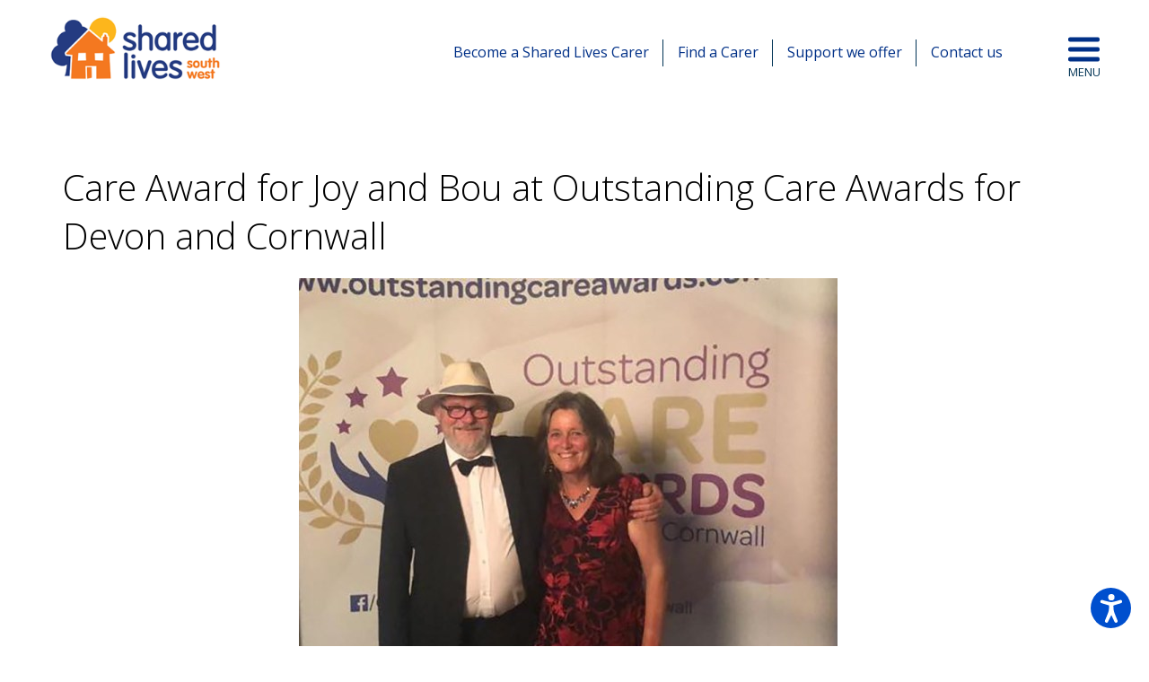

--- FILE ---
content_type: text/html; charset=UTF-8
request_url: https://www.sharedlivessw.org.uk/slsw-carers-struck-gold-at-outstanding-care-awards-for-devon-and-cornwall/
body_size: 15471
content:
<!DOCTYPE html>
<html lang="en-US">
<head>
	<meta http-equiv="Content-Type" content="text/html; charset=UTF-8" />
	<meta name="viewport" content="width=device-width, initial-scale=1.0, user-scalable=0">

	<link rel="profile" href="https://gmpg.org/xfn/11" />
	<link rel="pingback" href="" />

	<title>Care award win at Outstanding Care Award | Shared Lives South West | News</title>
<meta name='robots' content='max-image-preview:large' />

<!-- This site is optimized with the Yoast SEO Premium plugin v11.6 - https://yoast.com/wordpress/plugins/seo/ -->
<meta name="description" content="A top care award was won at the Outstanding Care Awards for Devon and Cornwall by Shared Lives South West carers Joy and Bou Roodenburg. They won the Supported Living Award. Shared Lives South West is an alternative to supported living as its carers open their own family home to support people with additional needs."/>
<link rel="canonical" href="https://www.sharedlivessw.org.uk/slsw-carers-struck-gold-at-outstanding-care-awards-for-devon-and-cornwall/" />
<meta property="og:locale" content="en_US" />
<meta property="og:type" content="article" />
<meta property="og:title" content="Care award win at Outstanding Care Award | Shared Lives South West | News" />
<meta property="og:description" content="A top care award was won at the Outstanding Care Awards for Devon and Cornwall by Shared Lives South West carers Joy and Bou Roodenburg. They won the Supported Living Award. Shared Lives South West is an alternative to supported living as its carers open their own family home to support people with additional needs." />
<meta property="og:url" content="https://www.sharedlivessw.org.uk/slsw-carers-struck-gold-at-outstanding-care-awards-for-devon-and-cornwall/" />
<meta property="og:site_name" content="Shared Lives | South West" />
<meta property="article:section" content="News" />
<meta property="article:published_time" content="2019-07-11T13:20:19+00:00" />
<meta property="article:modified_time" content="2019-07-31T16:09:01+00:00" />
<meta property="og:updated_time" content="2019-07-31T16:09:01+00:00" />
<meta property="og:image" content="https://www.sharedlivessw.org.uk/wp-content/uploads/2019/07/65049672_2262424483795503_4400612968811724800_n-web.jpg" />
<meta property="og:image:secure_url" content="https://www.sharedlivessw.org.uk/wp-content/uploads/2019/07/65049672_2262424483795503_4400612968811724800_n-web.jpg" />
<meta property="og:image:width" content="600" />
<meta property="og:image:height" content="600" />
<meta name="twitter:card" content="summary_large_image" />
<meta name="twitter:description" content="A top care award was won at the Outstanding Care Awards for Devon and Cornwall by Shared Lives South West carers Joy and Bou Roodenburg. They won the Supported Living Award. Shared Lives South West is an alternative to supported living as its carers open their own family home to support people with additional needs." />
<meta name="twitter:title" content="Care award win at Outstanding Care Award | Shared Lives South West | News" />
<meta name="twitter:image" content="https://www.sharedlivessw.org.uk/wp-content/uploads/2019/07/65049672_2262424483795503_4400612968811724800_n-web.jpg" />
<script type='application/ld+json' class='yoast-schema-graph yoast-schema-graph--main'>{"@context":"https://schema.org","@graph":[{"@type":"WebSite","@id":"https://www.sharedlivessw.org.uk/#website","url":"https://www.sharedlivessw.org.uk/","name":"Shared Lives | South West","potentialAction":{"@type":"SearchAction","target":"https://www.sharedlivessw.org.uk/?s={search_term_string}","query-input":"required name=search_term_string"}},{"@type":"ImageObject","@id":"https://www.sharedlivessw.org.uk/slsw-carers-struck-gold-at-outstanding-care-awards-for-devon-and-cornwall/#primaryimage","url":"https://www.sharedlivessw.org.uk/wp-content/uploads/2019/07/65049672_2262424483795503_4400612968811724800_n-web.jpg","width":600,"height":600,"caption":"Joy and Bou Roodenburg won the Supported Living care award at the Outstanding Care Awards for Devon and Cornwall"},{"@type":"WebPage","@id":"https://www.sharedlivessw.org.uk/slsw-carers-struck-gold-at-outstanding-care-awards-for-devon-and-cornwall/#webpage","url":"https://www.sharedlivessw.org.uk/slsw-carers-struck-gold-at-outstanding-care-awards-for-devon-and-cornwall/","inLanguage":"en-US","name":"Care award win at Outstanding Care Award | Shared Lives South West | News","isPartOf":{"@id":"https://www.sharedlivessw.org.uk/#website"},"primaryImageOfPage":{"@id":"https://www.sharedlivessw.org.uk/slsw-carers-struck-gold-at-outstanding-care-awards-for-devon-and-cornwall/#primaryimage"},"datePublished":"2019-07-11T13:20:19+00:00","dateModified":"2019-07-31T16:09:01+00:00","author":{"@id":"https://www.sharedlivessw.org.uk/#/schema/person/acd8e010e3ac591f7592e2d806d348cb"},"description":"A top care award was won at the Outstanding Care Awards for Devon and Cornwall by Shared Lives South West carers Joy and Bou Roodenburg. They won the Supported Living Award. Shared Lives South West is an alternative to supported living as its carers open their own family home to support people with additional needs."},{"@type":["Person"],"@id":"https://www.sharedlivessw.org.uk/#/schema/person/acd8e010e3ac591f7592e2d806d348cb","name":"Tom Wotton","image":{"@type":"ImageObject","@id":"https://www.sharedlivessw.org.uk/#authorlogo","url":"https://secure.gravatar.com/avatar/feb69e2a06a27aa43d9d2eeaffa3491e2ce347890e22d3acd959e363a35342cd?s=96&d=mm&r=g","caption":"Tom Wotton"},"sameAs":[]}]}</script>
<!-- / Yoast SEO Premium plugin. -->

<link rel='dns-prefetch' href='//maps.googleapis.com' />
<link rel="alternate" type="application/rss+xml" title="Shared Lives | South West &raquo; Feed" href="https://www.sharedlivessw.org.uk/feed/" />
<link rel="alternate" type="application/rss+xml" title="Shared Lives | South West &raquo; Comments Feed" href="https://www.sharedlivessw.org.uk/comments/feed/" />
<link rel="alternate" title="oEmbed (JSON)" type="application/json+oembed" href="https://www.sharedlivessw.org.uk/wp-json/oembed/1.0/embed?url=https%3A%2F%2Fwww.sharedlivessw.org.uk%2Fslsw-carers-struck-gold-at-outstanding-care-awards-for-devon-and-cornwall%2F" />
<link rel="alternate" title="oEmbed (XML)" type="text/xml+oembed" href="https://www.sharedlivessw.org.uk/wp-json/oembed/1.0/embed?url=https%3A%2F%2Fwww.sharedlivessw.org.uk%2Fslsw-carers-struck-gold-at-outstanding-care-awards-for-devon-and-cornwall%2F&#038;format=xml" />
<link rel="shortcut icon" href="https://www.sharedlivessw.org.uk/wp-content/themes/shared-live-sw/dist/images/favicon.ico?ver=1727429641" />
<style id='wp-img-auto-sizes-contain-inline-css' type='text/css'>
img:is([sizes=auto i],[sizes^="auto," i]){contain-intrinsic-size:3000px 1500px}
/*# sourceURL=wp-img-auto-sizes-contain-inline-css */
</style>
<style id='wp-emoji-styles-inline-css' type='text/css'>

	img.wp-smiley, img.emoji {
		display: inline !important;
		border: none !important;
		box-shadow: none !important;
		height: 1em !important;
		width: 1em !important;
		margin: 0 0.07em !important;
		vertical-align: -0.1em !important;
		background: none !important;
		padding: 0 !important;
	}
/*# sourceURL=wp-emoji-styles-inline-css */
</style>
<style id='wp-block-library-inline-css' type='text/css'>
:root{--wp-block-synced-color:#7a00df;--wp-block-synced-color--rgb:122,0,223;--wp-bound-block-color:var(--wp-block-synced-color);--wp-editor-canvas-background:#ddd;--wp-admin-theme-color:#007cba;--wp-admin-theme-color--rgb:0,124,186;--wp-admin-theme-color-darker-10:#006ba1;--wp-admin-theme-color-darker-10--rgb:0,107,160.5;--wp-admin-theme-color-darker-20:#005a87;--wp-admin-theme-color-darker-20--rgb:0,90,135;--wp-admin-border-width-focus:2px}@media (min-resolution:192dpi){:root{--wp-admin-border-width-focus:1.5px}}.wp-element-button{cursor:pointer}:root .has-very-light-gray-background-color{background-color:#eee}:root .has-very-dark-gray-background-color{background-color:#313131}:root .has-very-light-gray-color{color:#eee}:root .has-very-dark-gray-color{color:#313131}:root .has-vivid-green-cyan-to-vivid-cyan-blue-gradient-background{background:linear-gradient(135deg,#00d084,#0693e3)}:root .has-purple-crush-gradient-background{background:linear-gradient(135deg,#34e2e4,#4721fb 50%,#ab1dfe)}:root .has-hazy-dawn-gradient-background{background:linear-gradient(135deg,#faaca8,#dad0ec)}:root .has-subdued-olive-gradient-background{background:linear-gradient(135deg,#fafae1,#67a671)}:root .has-atomic-cream-gradient-background{background:linear-gradient(135deg,#fdd79a,#004a59)}:root .has-nightshade-gradient-background{background:linear-gradient(135deg,#330968,#31cdcf)}:root .has-midnight-gradient-background{background:linear-gradient(135deg,#020381,#2874fc)}:root{--wp--preset--font-size--normal:16px;--wp--preset--font-size--huge:42px}.has-regular-font-size{font-size:1em}.has-larger-font-size{font-size:2.625em}.has-normal-font-size{font-size:var(--wp--preset--font-size--normal)}.has-huge-font-size{font-size:var(--wp--preset--font-size--huge)}.has-text-align-center{text-align:center}.has-text-align-left{text-align:left}.has-text-align-right{text-align:right}.has-fit-text{white-space:nowrap!important}#end-resizable-editor-section{display:none}.aligncenter{clear:both}.items-justified-left{justify-content:flex-start}.items-justified-center{justify-content:center}.items-justified-right{justify-content:flex-end}.items-justified-space-between{justify-content:space-between}.screen-reader-text{border:0;clip-path:inset(50%);height:1px;margin:-1px;overflow:hidden;padding:0;position:absolute;width:1px;word-wrap:normal!important}.screen-reader-text:focus{background-color:#ddd;clip-path:none;color:#444;display:block;font-size:1em;height:auto;left:5px;line-height:normal;padding:15px 23px 14px;text-decoration:none;top:5px;width:auto;z-index:100000}html :where(.has-border-color){border-style:solid}html :where([style*=border-top-color]){border-top-style:solid}html :where([style*=border-right-color]){border-right-style:solid}html :where([style*=border-bottom-color]){border-bottom-style:solid}html :where([style*=border-left-color]){border-left-style:solid}html :where([style*=border-width]){border-style:solid}html :where([style*=border-top-width]){border-top-style:solid}html :where([style*=border-right-width]){border-right-style:solid}html :where([style*=border-bottom-width]){border-bottom-style:solid}html :where([style*=border-left-width]){border-left-style:solid}html :where(img[class*=wp-image-]){height:auto;max-width:100%}:where(figure){margin:0 0 1em}html :where(.is-position-sticky){--wp-admin--admin-bar--position-offset:var(--wp-admin--admin-bar--height,0px)}@media screen and (max-width:600px){html :where(.is-position-sticky){--wp-admin--admin-bar--position-offset:0px}}

/*# sourceURL=wp-block-library-inline-css */
</style><style id='global-styles-inline-css' type='text/css'>
:root{--wp--preset--aspect-ratio--square: 1;--wp--preset--aspect-ratio--4-3: 4/3;--wp--preset--aspect-ratio--3-4: 3/4;--wp--preset--aspect-ratio--3-2: 3/2;--wp--preset--aspect-ratio--2-3: 2/3;--wp--preset--aspect-ratio--16-9: 16/9;--wp--preset--aspect-ratio--9-16: 9/16;--wp--preset--color--black: #000000;--wp--preset--color--cyan-bluish-gray: #abb8c3;--wp--preset--color--white: #ffffff;--wp--preset--color--pale-pink: #f78da7;--wp--preset--color--vivid-red: #cf2e2e;--wp--preset--color--luminous-vivid-orange: #ff6900;--wp--preset--color--luminous-vivid-amber: #fcb900;--wp--preset--color--light-green-cyan: #7bdcb5;--wp--preset--color--vivid-green-cyan: #00d084;--wp--preset--color--pale-cyan-blue: #8ed1fc;--wp--preset--color--vivid-cyan-blue: #0693e3;--wp--preset--color--vivid-purple: #9b51e0;--wp--preset--gradient--vivid-cyan-blue-to-vivid-purple: linear-gradient(135deg,rgb(6,147,227) 0%,rgb(155,81,224) 100%);--wp--preset--gradient--light-green-cyan-to-vivid-green-cyan: linear-gradient(135deg,rgb(122,220,180) 0%,rgb(0,208,130) 100%);--wp--preset--gradient--luminous-vivid-amber-to-luminous-vivid-orange: linear-gradient(135deg,rgb(252,185,0) 0%,rgb(255,105,0) 100%);--wp--preset--gradient--luminous-vivid-orange-to-vivid-red: linear-gradient(135deg,rgb(255,105,0) 0%,rgb(207,46,46) 100%);--wp--preset--gradient--very-light-gray-to-cyan-bluish-gray: linear-gradient(135deg,rgb(238,238,238) 0%,rgb(169,184,195) 100%);--wp--preset--gradient--cool-to-warm-spectrum: linear-gradient(135deg,rgb(74,234,220) 0%,rgb(151,120,209) 20%,rgb(207,42,186) 40%,rgb(238,44,130) 60%,rgb(251,105,98) 80%,rgb(254,248,76) 100%);--wp--preset--gradient--blush-light-purple: linear-gradient(135deg,rgb(255,206,236) 0%,rgb(152,150,240) 100%);--wp--preset--gradient--blush-bordeaux: linear-gradient(135deg,rgb(254,205,165) 0%,rgb(254,45,45) 50%,rgb(107,0,62) 100%);--wp--preset--gradient--luminous-dusk: linear-gradient(135deg,rgb(255,203,112) 0%,rgb(199,81,192) 50%,rgb(65,88,208) 100%);--wp--preset--gradient--pale-ocean: linear-gradient(135deg,rgb(255,245,203) 0%,rgb(182,227,212) 50%,rgb(51,167,181) 100%);--wp--preset--gradient--electric-grass: linear-gradient(135deg,rgb(202,248,128) 0%,rgb(113,206,126) 100%);--wp--preset--gradient--midnight: linear-gradient(135deg,rgb(2,3,129) 0%,rgb(40,116,252) 100%);--wp--preset--font-size--small: 13px;--wp--preset--font-size--medium: 20px;--wp--preset--font-size--large: 36px;--wp--preset--font-size--x-large: 42px;--wp--preset--spacing--20: 0.44rem;--wp--preset--spacing--30: 0.67rem;--wp--preset--spacing--40: 1rem;--wp--preset--spacing--50: 1.5rem;--wp--preset--spacing--60: 2.25rem;--wp--preset--spacing--70: 3.38rem;--wp--preset--spacing--80: 5.06rem;--wp--preset--shadow--natural: 6px 6px 9px rgba(0, 0, 0, 0.2);--wp--preset--shadow--deep: 12px 12px 50px rgba(0, 0, 0, 0.4);--wp--preset--shadow--sharp: 6px 6px 0px rgba(0, 0, 0, 0.2);--wp--preset--shadow--outlined: 6px 6px 0px -3px rgb(255, 255, 255), 6px 6px rgb(0, 0, 0);--wp--preset--shadow--crisp: 6px 6px 0px rgb(0, 0, 0);}:where(.is-layout-flex){gap: 0.5em;}:where(.is-layout-grid){gap: 0.5em;}body .is-layout-flex{display: flex;}.is-layout-flex{flex-wrap: wrap;align-items: center;}.is-layout-flex > :is(*, div){margin: 0;}body .is-layout-grid{display: grid;}.is-layout-grid > :is(*, div){margin: 0;}:where(.wp-block-columns.is-layout-flex){gap: 2em;}:where(.wp-block-columns.is-layout-grid){gap: 2em;}:where(.wp-block-post-template.is-layout-flex){gap: 1.25em;}:where(.wp-block-post-template.is-layout-grid){gap: 1.25em;}.has-black-color{color: var(--wp--preset--color--black) !important;}.has-cyan-bluish-gray-color{color: var(--wp--preset--color--cyan-bluish-gray) !important;}.has-white-color{color: var(--wp--preset--color--white) !important;}.has-pale-pink-color{color: var(--wp--preset--color--pale-pink) !important;}.has-vivid-red-color{color: var(--wp--preset--color--vivid-red) !important;}.has-luminous-vivid-orange-color{color: var(--wp--preset--color--luminous-vivid-orange) !important;}.has-luminous-vivid-amber-color{color: var(--wp--preset--color--luminous-vivid-amber) !important;}.has-light-green-cyan-color{color: var(--wp--preset--color--light-green-cyan) !important;}.has-vivid-green-cyan-color{color: var(--wp--preset--color--vivid-green-cyan) !important;}.has-pale-cyan-blue-color{color: var(--wp--preset--color--pale-cyan-blue) !important;}.has-vivid-cyan-blue-color{color: var(--wp--preset--color--vivid-cyan-blue) !important;}.has-vivid-purple-color{color: var(--wp--preset--color--vivid-purple) !important;}.has-black-background-color{background-color: var(--wp--preset--color--black) !important;}.has-cyan-bluish-gray-background-color{background-color: var(--wp--preset--color--cyan-bluish-gray) !important;}.has-white-background-color{background-color: var(--wp--preset--color--white) !important;}.has-pale-pink-background-color{background-color: var(--wp--preset--color--pale-pink) !important;}.has-vivid-red-background-color{background-color: var(--wp--preset--color--vivid-red) !important;}.has-luminous-vivid-orange-background-color{background-color: var(--wp--preset--color--luminous-vivid-orange) !important;}.has-luminous-vivid-amber-background-color{background-color: var(--wp--preset--color--luminous-vivid-amber) !important;}.has-light-green-cyan-background-color{background-color: var(--wp--preset--color--light-green-cyan) !important;}.has-vivid-green-cyan-background-color{background-color: var(--wp--preset--color--vivid-green-cyan) !important;}.has-pale-cyan-blue-background-color{background-color: var(--wp--preset--color--pale-cyan-blue) !important;}.has-vivid-cyan-blue-background-color{background-color: var(--wp--preset--color--vivid-cyan-blue) !important;}.has-vivid-purple-background-color{background-color: var(--wp--preset--color--vivid-purple) !important;}.has-black-border-color{border-color: var(--wp--preset--color--black) !important;}.has-cyan-bluish-gray-border-color{border-color: var(--wp--preset--color--cyan-bluish-gray) !important;}.has-white-border-color{border-color: var(--wp--preset--color--white) !important;}.has-pale-pink-border-color{border-color: var(--wp--preset--color--pale-pink) !important;}.has-vivid-red-border-color{border-color: var(--wp--preset--color--vivid-red) !important;}.has-luminous-vivid-orange-border-color{border-color: var(--wp--preset--color--luminous-vivid-orange) !important;}.has-luminous-vivid-amber-border-color{border-color: var(--wp--preset--color--luminous-vivid-amber) !important;}.has-light-green-cyan-border-color{border-color: var(--wp--preset--color--light-green-cyan) !important;}.has-vivid-green-cyan-border-color{border-color: var(--wp--preset--color--vivid-green-cyan) !important;}.has-pale-cyan-blue-border-color{border-color: var(--wp--preset--color--pale-cyan-blue) !important;}.has-vivid-cyan-blue-border-color{border-color: var(--wp--preset--color--vivid-cyan-blue) !important;}.has-vivid-purple-border-color{border-color: var(--wp--preset--color--vivid-purple) !important;}.has-vivid-cyan-blue-to-vivid-purple-gradient-background{background: var(--wp--preset--gradient--vivid-cyan-blue-to-vivid-purple) !important;}.has-light-green-cyan-to-vivid-green-cyan-gradient-background{background: var(--wp--preset--gradient--light-green-cyan-to-vivid-green-cyan) !important;}.has-luminous-vivid-amber-to-luminous-vivid-orange-gradient-background{background: var(--wp--preset--gradient--luminous-vivid-amber-to-luminous-vivid-orange) !important;}.has-luminous-vivid-orange-to-vivid-red-gradient-background{background: var(--wp--preset--gradient--luminous-vivid-orange-to-vivid-red) !important;}.has-very-light-gray-to-cyan-bluish-gray-gradient-background{background: var(--wp--preset--gradient--very-light-gray-to-cyan-bluish-gray) !important;}.has-cool-to-warm-spectrum-gradient-background{background: var(--wp--preset--gradient--cool-to-warm-spectrum) !important;}.has-blush-light-purple-gradient-background{background: var(--wp--preset--gradient--blush-light-purple) !important;}.has-blush-bordeaux-gradient-background{background: var(--wp--preset--gradient--blush-bordeaux) !important;}.has-luminous-dusk-gradient-background{background: var(--wp--preset--gradient--luminous-dusk) !important;}.has-pale-ocean-gradient-background{background: var(--wp--preset--gradient--pale-ocean) !important;}.has-electric-grass-gradient-background{background: var(--wp--preset--gradient--electric-grass) !important;}.has-midnight-gradient-background{background: var(--wp--preset--gradient--midnight) !important;}.has-small-font-size{font-size: var(--wp--preset--font-size--small) !important;}.has-medium-font-size{font-size: var(--wp--preset--font-size--medium) !important;}.has-large-font-size{font-size: var(--wp--preset--font-size--large) !important;}.has-x-large-font-size{font-size: var(--wp--preset--font-size--x-large) !important;}
/*# sourceURL=global-styles-inline-css */
</style>

<style id='classic-theme-styles-inline-css' type='text/css'>
/*! This file is auto-generated */
.wp-block-button__link{color:#fff;background-color:#32373c;border-radius:9999px;box-shadow:none;text-decoration:none;padding:calc(.667em + 2px) calc(1.333em + 2px);font-size:1.125em}.wp-block-file__button{background:#32373c;color:#fff;text-decoration:none}
/*# sourceURL=/wp-includes/css/classic-themes.min.css */
</style>
<link rel='stylesheet' id='theme-css-bundle-css' href='https://www.sharedlivessw.org.uk/wp-content/themes/shared-live-sw/dist/css/bundle-871b29fdf1.css?ver=6.9' type='text/css' media='all' />
<link rel='stylesheet' id='theme-styles-css' href='https://www.sharedlivessw.org.uk/wp-content/themes/shared-live-sw/style.css?ver=1761741760' type='text/css' media='all' />
<script type="text/javascript" src="https://www.sharedlivessw.org.uk/wp-includes/js/jquery/jquery.min.js?ver=3.7.1" id="jquery-core-js"></script>
<script type="text/javascript" src="https://www.sharedlivessw.org.uk/wp-includes/js/jquery/jquery-migrate.min.js?ver=3.4.1" id="jquery-migrate-js"></script>
<script type="text/javascript" id="3d-flip-book-client-locale-loader-js-extra">
/* <![CDATA[ */
var FB3D_CLIENT_LOCALE = {"ajaxurl":"https://www.sharedlivessw.org.uk/wp-admin/admin-ajax.php","dictionary":{"Table of contents":"Table of contents","Close":"Close","Bookmarks":"Bookmarks","Thumbnails":"Thumbnails","Search":"Search","Share":"Share","Facebook":"Facebook","Twitter":"Twitter","Email":"Email","Play":"Play","Previous page":"Previous page","Next page":"Next page","Zoom in":"Zoom in","Zoom out":"Zoom out","Fit view":"Fit view","Auto play":"Auto play","Full screen":"Full screen","More":"More","Smart pan":"Smart pan","Single page":"Single page","Sounds":"Sounds","Stats":"Stats","Print":"Print","Download":"Download","Goto first page":"Goto first page","Goto last page":"Goto last page"},"images":"https://www.sharedlivessw.org.uk/wp-content/plugins/interactive-3d-flipbook-powered-physics-engine/assets/images/","jsData":{"urls":[],"posts":{"ids_mis":[],"ids":[]},"pages":[],"firstPages":[],"bookCtrlProps":[],"bookTemplates":[]},"key":"3d-flip-book","pdfJS":{"pdfJsLib":"https://www.sharedlivessw.org.uk/wp-content/plugins/interactive-3d-flipbook-powered-physics-engine/assets/js/pdf.min.js?ver=4.3.136","pdfJsWorker":"https://www.sharedlivessw.org.uk/wp-content/plugins/interactive-3d-flipbook-powered-physics-engine/assets/js/pdf.worker.js?ver=4.3.136","stablePdfJsLib":"https://www.sharedlivessw.org.uk/wp-content/plugins/interactive-3d-flipbook-powered-physics-engine/assets/js/stable/pdf.min.js?ver=2.5.207","stablePdfJsWorker":"https://www.sharedlivessw.org.uk/wp-content/plugins/interactive-3d-flipbook-powered-physics-engine/assets/js/stable/pdf.worker.js?ver=2.5.207","pdfJsCMapUrl":"https://www.sharedlivessw.org.uk/wp-content/plugins/interactive-3d-flipbook-powered-physics-engine/assets/cmaps/"},"cacheurl":"https://www.sharedlivessw.org.uk/wp-content/uploads/3d-flip-book/cache/","pluginsurl":"https://www.sharedlivessw.org.uk/wp-content/plugins/","pluginurl":"https://www.sharedlivessw.org.uk/wp-content/plugins/interactive-3d-flipbook-powered-physics-engine/","thumbnailSize":{"width":"150","height":"150"},"version":"1.16.17"};
//# sourceURL=3d-flip-book-client-locale-loader-js-extra
/* ]]> */
</script>
<script type="text/javascript" src="https://www.sharedlivessw.org.uk/wp-content/plugins/interactive-3d-flipbook-powered-physics-engine/assets/js/client-locale-loader.js?ver=1.16.17" id="3d-flip-book-client-locale-loader-js" async="async" data-wp-strategy="async"></script>
<script type="text/javascript" src="//maps.googleapis.com/maps/api/js?key=AIzaSyAzd_bEYMI6glZHh3vtR8HrJyQ8yopNHWo&amp;ver=6.9" id="google-maps-js"></script>
<link rel="https://api.w.org/" href="https://www.sharedlivessw.org.uk/wp-json/" /><link rel="alternate" title="JSON" type="application/json" href="https://www.sharedlivessw.org.uk/wp-json/wp/v2/posts/256" /><link rel="EditURI" type="application/rsd+xml" title="RSD" href="https://www.sharedlivessw.org.uk/xmlrpc.php?rsd" />
<meta name="generator" content="WordPress 6.9" />
<link rel='shortlink' href='https://www.sharedlivessw.org.uk/?p=256' />
<link type="text/css" href="https://www.sharedlivessw.org.uk/wp-content/plugins/screenreader/libraries/controller/css/accessible.css" rel="stylesheet" charset="utf-8"/><script src="https://www.sharedlivessw.org.uk/wp-content/plugins/screenreader/languages/en-GB.js" charset="utf-8"></script><script src="https://www.sharedlivessw.org.uk/wp-content/plugins/screenreader/libraries/tts/soundmanager/soundmanager2.js" charset="utf-8"></script><script src="https://www.sharedlivessw.org.uk/wp-content/plugins/screenreader/libraries/tts/tts.js" charset="utf-8" defer="defer"></script><script src="https://www.sharedlivessw.org.uk/wp-content/plugins/screenreader/libraries/controller/controller.js" charset="utf-8" defer="defer"></script><script src="https://www.sharedlivessw.org.uk/wp-content/plugins/screenreader/libraries/tts/responsivevoice.js" charset="utf-8" defer="defer"></script><style type='text/css'>#accessibility-links #text_plugin{width:80px;}</style>	<script type="text/javascript">
		window.soundManager.url = 'https://www.sharedlivessw.org.uk/wp-content/plugins/screenreader/libraries/tts/soundmanager/swf/';
		window.soundManager.debugMode = false;
		window.soundManager.defaultOptions.volume = 80;
	
		var screenReaderConfigOptions = {	baseURI: 'https://www.sharedlivessw.org.uk/wp-content/plugins/screenreader/',
											token: '87819e72253801486c0dcf1f29820309',
											langCode: 'en',
											chunkLength: 300,
											gtranslateIntegration: 0,
											readElementsHovering: 0,
											elementsHoveringSelector: 'p',
											elementsToexcludeCustom: '',
											screenReaderVolume: '80',
											screenReaderVoiceSpeed: 'normal',
											position: 'bottomright',
											scrolling: 'fixed',
											targetAppendto: 'html',
											targetAppendMode: 'bottom',
											enableDarkMode: 0,
											enableAccessibilityStatement: 0,
											enableAccessibilityStatementText: 'Accessibility statement',
											enableAccessibilityStatementLink: '',
											preload: 1,
											preloadTimeout: 3000,
											autoBackgroundColor: 1,
											readPage: 1,
											readChildNodes: 1,
											ieHighContrast: 1,
											ieHighContrastAdvanced: 1,
											selectedStorage: 'session',
											selectMainpageareaText: 0,
											excludeScripts: 1,
											readImages: 0,
											readImagesAttribute: 'alt',
											readImagesOrdering: 'before',
											readImagesHovering: 0,
											mainpageSelector: '*[name*=main], *[class*=main], *[id*=main]',
											showlabel: 1,
											labeltext: 'Screen Reader',
											screenreaderIcon: 'audio',
											screenreader: 1,
											highcontrast: 1,
											highcontrastAlternate: 1,
											colorHue: 180,
											colorBrightness: 6,
											rootTarget: 0,
											dyslexicFont: 0,
											grayHues: 0,
											spacingSize: 0,
											spacingSizeMin: 0,
											spacingSizeMax: 10,
											pageZoom: 0,
											bigCursor: 0,
											readingGuides: 0,
											readability: 0,
											readabilitySelector: '#main,article',
											hideImages: 0,
											hideAlsoVideosIframes: 0,
											customColors: 0,
											customColorsCssSelectors: '',
											fontsizeMinimizedToolbar: 0,
											hoverMinimizedToolbar: 0,
											fontsize: 1,
											fontsizeDefault: 100,
											fontsizeMin: 50,
											fontsizeMax: 200,
											fontsizeSelector: '',
											fontSizeHeadersIncrement: 20,
											toolbarBgcolor: '#EEE',
											template: 'accessible.css',
											templateOrientation: 'vertical',
											accesskey_play: 'P',
											accesskey_pause: 'E',
											accesskey_stop: 'S',
											accesskey_increase: 'O',
											accesskey_decrease: 'U',
											accesskey_reset: 'R',
											accesskey_highcontrast: 'H',
											accesskey_highcontrast2: 'J',
											accesskey_highcontrast3: 'K',
											accesskey_dyslexic: 'D',
											accesskey_grayhues: 'G',
											accesskey_spacingsize_increase: 'M',
											accesskey_spacingsize_decrease: 'N',
											accesskey_bigcursor: 'W',
											accesskey_reading_guides: 'V',
											accesskey_readability: 'Q',
											accesskey_hideimages: 'F',
											accesskey_skiptocontents: 'C',
											accesskey_minimized: 'L',
											volume_accesskeys: 1,
											accesskey_increase_volume: '+',
											accesskey_decrease_volume: '-',
											accesskey_change_text_color: 'I',
											accesskey_change_background_color: 'B',
											readerEngine: 'proxy_responsive',
											useMobileReaderEngine: 0,
											mobileReaderEngine: 'proxy_responsive',
											proxyResponsiveApikey: 'YkiNlVQr',
											proxyResponsiveLanguageGender: 'auto',
											hideOnMobile: 0,
											useMinimizedToolbar: 1,
											statusMinimizedToolbar: 'closed',
											minimizedToolbarOnlyMobile: 0,
											showSkipToContents: 0,
											skipToContentsSelector: '',
											removeLinksTarget: 0,
											resetButtonBehavior: 'fontsize'
										};
	</script><meta name="google-site-verification" content="Be-vuf3sWOKB1K-MO5EnWnB7VFtAbd3DLfHqP1wYw3Q" />
<!-- Meta Pixel Code -->
<script>
!function(f,b,e,v,n,t,s)
{if(f.fbq)return;n=f.fbq=function(){n.callMethod?
n.callMethod.apply(n,arguments):n.queue.push(arguments)};
if(!f._fbq)f._fbq=n;n.push=n;n.loaded=!0;n.version='2.0';
n.queue=[];t=b.createElement(e);t.async=!0;
t.src=v;s=b.getElementsByTagName(e)[0];
s.parentNode.insertBefore(t,s)}(window, document,'script',
'https://connect.facebook.net/en_US/fbevents.js');
fbq('init', '251364983044670');
fbq('track', 'PageView');
</script>
<noscript><img height="1" width="1" style="display:none"
src="https://www.facebook.com/tr?id=251364983044670&ev=PageView&noscript=1"
/></noscript>
<!-- End Meta Pixel Code -->	<!-- Google Tag Manager -->
<script>(function(w,d,s,l,i){w[l]=w[l]||[];w[l].push({'gtm.start':
new Date().getTime(),event:'gtm.js'});var f=d.getElementsByTagName(s)[0],
j=d.createElement(s),dl=l!='dataLayer'?'&l='+l:'';j.async=true;j.src=
'https://www.googletagmanager.com/gtm.js?id='+i+dl;f.parentNode.insertBefore(j,f);
})(window,document,'script','dataLayer','GTM-KTT3W52');</script>
<!-- End Google Tag Manager -->
</head>
<body class="wp-singular post-template-default single single-post postid-256 single-format-standard wp-embed-responsive wp-theme-shared-live-sw">
<!-- Website pixel: Embed snippet in header to track visits -->
    <script>
    (function (w, d) {
        var id = 'podscribe-capture',
        n = 'script';
        var e = d.createElement(n);
        e.id = id;
        e.async = true;
        e.src = 'https://d34r8q7sht0t9k.cloudfront.net/tag.js';
        var s = d.getElementsByTagName(n)[0];
        s.parentNode.insertBefore(e, s);
        e.addEventListener('load', function() {
          w.podscribe('init', {
            user_id: 'e57161e7-790c-4707-80c0-40a21e8f161e',
            advertiser: 'freshwater'
          });
          w.podscribe('view');
        })
      })(window, document);
    </script>
<!-- /Website pixel: Embed snippet in header to track visits -->
<!-- Meta Pixel Code -->
<script>
!function(f,b,e,v,n,t,s)
{if(f.fbq)return;n=f.fbq=function(){n.callMethod?
n.callMethod.apply(n,arguments):n.queue.push(arguments)};
if(!f._fbq)f._fbq=n;n.push=n;n.loaded=!0;n.version='2.0';
n.queue=[];t=b.createElement(e);t.async=!0;
t.src=v;s=b.getElementsByTagName(e)[0];
s.parentNode.insertBefore(t,s)}(window, document,'script',
'https://connect.facebook.net/en_US/fbevents.js');
fbq('init', '1343609010112318');
fbq('track', 'PageView');
</script>
<noscript><img height="1" width="1" style="display:none"
src="https://www.facebook.com/tr?id=1343609010112318&ev=PageView&noscript=1"
/></noscript>
<!-- End Meta Pixel Code -->

	<!-- Google Tag Manager (noscript) -->
<noscript><iframe src="https://www.googletagmanager.com/ns.html?id=GTM-KTT3W52"
height="0" width="0" style="display:none;visibility:hidden"></iframe></noscript>
<!-- End Google Tag Manager (noscript) -->
	<div class="wrapper">
		<div class="overlay"></div><!-- /.overlay -->

		<header class="header">
			<div class="container">
				<div class="row header__inner">
					<div class="col-lg-3 col-md-6 header__aside">
						<a href="https://www.sharedlivessw.org.uk/" class="logo" style="background-image: url(https://www.sharedlivessw.org.uk/wp-content/themes/shared-live-sw/resources/images/temp/logo.png);">Shared Lives | South West</a>
					</div><!-- /.col-lg-4 -->

					<div class="col-lg-9 col-md-6 header__nav-extra">
													<nav class="nav-tertiary"><ul id="menu-top-menu" class="menu"><li id="menu-item-3866" class="menu-item menu-item-type-post_type menu-item-object-page menu-item-3866"><a href="https://www.sharedlivessw.org.uk/become-a-shared-lives-carer/">Become a Shared Lives Carer</a></li>
<li id="menu-item-3867" class="menu-item menu-item-type-post_type menu-item-object-page menu-item-3867"><a href="https://www.sharedlivessw.org.uk/find-a-supported-living-carer/">Find a Carer</a></li>
<li id="menu-item-3868" class="menu-item menu-item-type-post_type menu-item-object-page menu-item-3868"><a href="https://www.sharedlivessw.org.uk/shared-lives-support-we-offer/">Support we offer</a></li>
<li id="menu-item-4064" class="menu-item menu-item-type-post_type menu-item-object-page menu-item-4064"><a href="https://www.sharedlivessw.org.uk/contact-us/">Contact us</a></li>
</ul></nav>											</div><!-- /.col-lg-4 -->

					<div class="col-lg-9 col-md-6 header__content">
						<div class="header__content-inner nav-mobile">
															<div class="header__content-main">
									<nav class="nav-tertiary"><ul id="menu-top-menu-1" class="menu"><li class="menu-item menu-item-type-post_type menu-item-object-page menu-item-3866"><a href="https://www.sharedlivessw.org.uk/become-a-shared-lives-carer/">Become a Shared Lives Carer</a></li>
<li class="menu-item menu-item-type-post_type menu-item-object-page menu-item-3867"><a href="https://www.sharedlivessw.org.uk/find-a-supported-living-carer/">Find a Carer</a></li>
<li class="menu-item menu-item-type-post_type menu-item-object-page menu-item-3868"><a href="https://www.sharedlivessw.org.uk/shared-lives-support-we-offer/">Support we offer</a></li>
<li class="menu-item menu-item-type-post_type menu-item-object-page menu-item-4064"><a href="https://www.sharedlivessw.org.uk/contact-us/">Contact us</a></li>
</ul></nav><nav class="nav"><ul id="menu-main-menu" class="menu"><li id="menu-item-99" class="menu-item menu-item-type-post_type menu-item-object-page menu-item-99"><a href="https://www.sharedlivessw.org.uk/?page_id=6">Home</a></li>
<li id="menu-item-196" class="menu-item menu-item-type-post_type menu-item-object-page menu-item-has-children menu-item-196"><a href="https://www.sharedlivessw.org.uk/work-with-us/">Work with us</a>
<ul class="sub-menu">
	<li id="menu-item-243" class="menu-item menu-item-type-post_type menu-item-object-page menu-item-243"><a href="https://www.sharedlivessw.org.uk/work-with-us/trustees-volunteering/" title="Voluntary Roles">Volunteering</a></li>
	<li id="menu-item-3877" class="menu-item menu-item-type-post_type menu-item-object-page menu-item-3877"><a href="https://www.sharedlivessw.org.uk/work-with-us/jobs/">Jobs</a></li>
</ul>
</li>
<li id="menu-item-3901" class="menu-item menu-item-type-post_type menu-item-object-page menu-item-3901"><a href="https://www.sharedlivessw.org.uk/about-shared-lives-south-west/">About us</a></li>
<li id="menu-item-4294" class="menu-item menu-item-type-post_type menu-item-object-page menu-item-4294"><a href="https://www.sharedlivessw.org.uk/referral-form/">Referral Form</a></li>
<li id="menu-item-237" class="menu-item menu-item-type-taxonomy menu-item-object-category current-post-ancestor current-menu-parent current-post-parent menu-item-has-children menu-item-237"><a href="https://www.sharedlivessw.org.uk/category/news/">News</a>
<ul class="sub-menu">
	<li id="menu-item-312" class="menu-item menu-item-type-post_type menu-item-object-page menu-item-312"><a href="https://www.sharedlivessw.org.uk/newsletter/">Newsletter</a></li>
</ul>
</li>
<li id="menu-item-2261" class="menu-item menu-item-type-post_type menu-item-object-page menu-item-2261"><a href="https://www.sharedlivessw.org.uk/video-gallery/">Video Gallery</a></li>
<li id="menu-item-3876" class="menu-item menu-item-type-post_type menu-item-object-page menu-item-3876"><a href="https://www.sharedlivessw.org.uk/shared-lives-south-west-leaflets-and-resources/">Leaflets and resources</a></li>
<li id="menu-item-194" class="menu-item menu-item-type-post_type menu-item-object-page menu-item-194"><a href="https://www.sharedlivessw.org.uk/contact-us/">Contact us</a></li>
</ul></nav>								</div><!-- /.header__content-main -->
							
							
<div class="header__content-aside">
			<p>
			call us on			<a href="tel:01626360170">01626 360170</a>
		</p>
	
	
<div class="socials">
	<ul>
					<li>
				<a title="Follow us" href="https://www.youtube.com/channel/UCkLvjccVM0-u0wctd-fFOPQ" target="_blank">
					<i class="fab fa-youtube"></i>
				</a>
			</li>
					<li>
				<a title="Follow us" href="http://www.facebook.com/pages/Shared-Lives-South-West/120362848001688" target="_blank">
					<i class="fab fa-facebook-f"></i>
				</a>
			</li>
					<li>
				<a title="Follow us" href="https://www.instagram.com/shared_lives_south_west/" target="_blank">
					<i class="fab fa-instagram"></i>
				</a>
			</li>
			</ul>
</div><!-- /.socials --></div><!-- /.header__content-aside -->						</div><!-- /.header__content-inner -->
					</div><!-- /.col-lg-8 -->

					<a href="#" class="nav-trigger" title="Navigation">
						<span></span>
						<span></span>
						<span></span>
					</a>
				</div><!-- /.row -->
			</div><!-- /.container -->
		</header><!-- /.header -->

<div class="main main--blog">
	<div class="container">
				<div class="wrapper">
			<div class="content">
					<article class="article article--single post-256 post type-post status-publish format-standard has-post-thumbnail hentry category-news">
		<div class="shell">
			<header class="article__head">
				<h2 class="article__title">
					Care Award for Joy and Bou at Outstanding Care Awards for Devon and Cornwall				</h2><!-- /.article__title -->
									<div class="article__image">
						<img width="600" height="600" src="https://www.sharedlivessw.org.uk/wp-content/uploads/2019/07/65049672_2262424483795503_4400612968811724800_n-web.jpg" class="attachment-large size-large wp-post-image" alt="Joy and Bou Roodenburg won the Supported Living care award at the Outstanding Care Awards for Devon and Cornwall" decoding="async" fetchpriority="high" srcset="https://www.sharedlivessw.org.uk/wp-content/uploads/2019/07/65049672_2262424483795503_4400612968811724800_n-web.jpg 600w, https://www.sharedlivessw.org.uk/wp-content/uploads/2019/07/65049672_2262424483795503_4400612968811724800_n-web-150x150.jpg 150w, https://www.sharedlivessw.org.uk/wp-content/uploads/2019/07/65049672_2262424483795503_4400612968811724800_n-web-300x300.jpg 300w" sizes="(max-width: 600px) 100vw, 600px" title="Joy and Bou Roodenburg won the Supported Living care award at the Outstanding Care Awards for Devon and Cornwall" />					</div><!-- /.article__image -->
				

				
<div class="article__meta">
	<p>
		July 11th, 2019 by Tom Wotton |

		Posted in <a href="https://www.sharedlivessw.org.uk/category/news/" rel="category tag">News</a> |

			</p>

	</div><!-- /.article__meta -->			</header><!-- /.article__head -->

			<div class="article__body">
				<div class="article__entry entry">
					
<p>Carers Joy and Bou Roodenburg were thrilled to take home the top award for Supported<br>
Living Award at the <a href="https://outstandingcareawards.com/home/">Outstanding Care Awards for Devon and Cornwall</a>.</p>
<p>The Torpoint based carers won Gold in the category have supported a lady called Karen for many years. They have helped her live her life to the full, learn new skills and she is part of their family.</p>
<p>Torbay carer Karen Kelly Markwick took home Bronze in the same category and she also&nbsp;placed Silver in the Supported Living Manager of the Year award.</p>
<p>Shared Lives Coordinators Claire Bettinson and Jane Rolfe also attended to support the carers.<br>
The awards, held at the Riviera Centre, Torquay, received more than 800 nominations. The awards celebrate the best care workers in the industry in Devon and Cornwall, started last year and are continuing to grow.</p>
<h3>Award Success</h3>
<p>Last year our Cornwall carers Sheila and Brian Baker from Penzance also won the Outstanding Contribution to Care Award. They recently opened their home for the evening to help us celebrate <a href="https://sharedlivessw.org.uk/slsw-ceo-runs-200-miles-for-the-charity-with-a-little-help-from-his-friends/">Shared Lived Week</a> where our CEO- with the help of team- ran 200 miles to raise awareness of our charity.<br>
The run also raised almost &pound;3,000 for Shared Lives South West.</p>

				</div><!-- /.article__entry -->
			</div><!-- /.article__body -->
		</div><!-- /.shell -->
	</article><!-- /.article -->

	<section class="section-comments" id="comments">

	
					<p class="nocomments">Comments are closed.</p>
		
	
	
</section>
	<div class="paging"><a href="https://www.sharedlivessw.org.uk/staff-celebrate-15-years-of-working-at-shared-lives-south-west/" class="paging__prev">« Previous Entry</a><a href="https://www.sharedlivessw.org.uk/slsw-ceo-runs-200-miles-for-the-charity-with-a-little-help-from-his-friends/" class="paging__next">Next Entry »</a></div>			</div><!-- /.content -->

			<div class="sidebar">
	<ul class="widgets">
			</ul><!-- /.widgets -->
</div><!-- /.sidebar -->		</div><!-- /.wrapper -->
	</div><!-- /.container -->
</div><!-- /.main -->

	<footer class="footer">
		<div class="container">
			<div class="row footer__bar">
				<div class="col-12 footer__bar-content">
					<nav class="footer__nav"><ul id="menu-footer-menu" class="menu"><li id="menu-item-107" class="menu-item menu-item-type-post_type menu-item-object-page menu-item-107"><a href="https://www.sharedlivessw.org.uk/?page_id=6">Home</a></li>
<li id="menu-item-3903" class="menu-item menu-item-type-post_type menu-item-object-page menu-item-3903"><a href="https://www.sharedlivessw.org.uk/become-a-shared-lives-carer/">Become a Shared Lives Carer</a></li>
<li id="menu-item-234" class="menu-item menu-item-type-post_type menu-item-object-page menu-item-234"><a href="https://www.sharedlivessw.org.uk/find-a-supported-living-carer/">Find a Carer</a></li>
<li id="menu-item-233" class="menu-item menu-item-type-post_type menu-item-object-page menu-item-233"><a href="https://www.sharedlivessw.org.uk/shared-lives-services-old/">Services</a></li>
<li id="menu-item-3902" class="menu-item menu-item-type-post_type menu-item-object-page menu-item-3902"><a href="https://www.sharedlivessw.org.uk/about-shared-lives-south-west/">About us</a></li>
<li id="menu-item-231" class="menu-item menu-item-type-post_type menu-item-object-page menu-item-231"><a href="https://www.sharedlivessw.org.uk/contact-us/">Contact us</a></li>
</ul></nav>
<div class="footer__bar-entry">
	<p><a title="Privacy and Accessibility" href="https://www.sharedlivessw.org.uk/wp-content/uploads/2019/08/Shared-Lives-South-West-Privacy-Policy.pdf">Privacy and Accessibility</a>. Registered Charity No. 1104699 / Registered in England &amp; Wales No. 5025213</p>
<p>© Shared Lives SW 2024. <a title="Hoot Media website" href="https://www.hootmedia.co.uk/" target="_blank" rel="noopener">Devon Web Design</a> by <a title="Hoot Media website" href="https://www.hootmedia.co.uk/" target="_blank" rel="noopener">Hoot Media</a></p>
</div><!-- /.footer__bar-entry -->				</div><!-- /.col-12 -->
			</div><!-- /.row -->
		</div><!-- /.container -->
	</footer><!-- /.footer -->


	</div><!-- /.wrapper -->
	<script type="speculationrules">
{"prefetch":[{"source":"document","where":{"and":[{"href_matches":"/*"},{"not":{"href_matches":["/wp-*.php","/wp-admin/*","/wp-content/uploads/*","/wp-content/*","/wp-content/plugins/*","/wp-content/themes/shared-live-sw/*","/*\\?(.+)"]}},{"not":{"selector_matches":"a[rel~=\"nofollow\"]"}},{"not":{"selector_matches":".no-prefetch, .no-prefetch a"}}]},"eagerness":"conservative"}]}
</script>
<!-- Global site tag (gtag.js) - Google Analytics -->
<script async src="https://www.googletagmanager.com/gtag/js?id=UA-8165531-40"></script>
<script>
  window.dataLayer = window.dataLayer || [];
  function gtag(){dataLayer.push(arguments);}
  gtag('js', new Date());

  gtag('config', 'UA-8165531-40');
</script>

<script type="text/javascript" id="theme-js-bundle-js-extra">
/* <![CDATA[ */
var wpVar = {"srcPath":"https://www.sharedlivessw.org.uk/wp-content/themes/shared-live-sw","carerLocations":[["id592",50.4559665000000023837856133468449115753173828125,-4.27344029999999985847125572036020457744598388671875,4,"https://www.sharedlivessw.org.uk/carer/592/"],["id1407",50.343195199999996702899807132780551910400390625,-5.14177589999999984371470418409444391727447509765625,4,"https://www.sharedlivessw.org.uk/carer/1407/"],["id1425",50.36638740000000069585439632646739482879638671875,-4.71652040000000027930582291446626186370849609375,4,"https://www.sharedlivessw.org.uk/carer/1425/"],["id11655",50.38733409999999679484972148202359676361083984375,-3.54258659999999991896402207203209400177001953125,4,"https://www.sharedlivessw.org.uk/carer/11655/"],["id11861",50.196184700000003431341610848903656005859375,-5.30788510000000002264641807414591312408447265625,4,"https://www.sharedlivessw.org.uk/carer/11861/"],["id11894",50.59664699999999726287569501437246799468994140625,-3.4714589000000000140744305099360644817352294921875,4,"https://www.sharedlivessw.org.uk/carer/11894/"],["id12528",50.23511620000000021946107153780758380889892578125,-5.24660200000000020992274585296399891376495361328125,4,"https://www.sharedlivessw.org.uk/carer/12528/"],["id12794",50.97703229999999763322193757630884647369384765625,-3.272312100000000167909774972940795123577117919921875,4,"https://www.sharedlivessw.org.uk/carer/12794/"],["id12821",51.04416760000000152786014950834214687347412109375,-3.10785879999999981038172336411662399768829345703125,4,"https://www.sharedlivessw.org.uk/carer/12821/"],["id12839",51.0078826000000020712832338176667690277099609375,-3.097697099999999981179144015186466276645660400390625,4,"https://www.sharedlivessw.org.uk/carer/12839/"],["id13020",50.26490840000000304144123219884932041168212890625,-5.04034490000000001685975803411565721035003662109375,4,"https://www.sharedlivessw.org.uk/carer/13020/"],["id13623",50.6370395000000002028173184953629970550537109375,-4.425331899999999762940205982886254787445068359375,4,"https://www.sharedlivessw.org.uk/carer/13623/"],["id13698",50.774445299999996450424077920615673065185546875,-3.432222700000000070730266088503412902355194091796875,4,"https://www.sharedlivessw.org.uk/carer/13698/"],["id13798",50.82285370000000312984411721117794513702392578125,-3.193229999999999790816218592226505279541015625,4,"https://www.sharedlivessw.org.uk/carer/13798/"],["id14869",50.6370395000000002028173184953629970550537109375,-4.425331899999999762940205982886254787445068359375,4,"https://www.sharedlivessw.org.uk/carer/14869/"],["id15626",50.9439121999999997569830156862735748291015625,-2.50036229999999992656967151560820639133453369140625,4,"https://www.sharedlivessw.org.uk/carer/15626/"],["id13981",51.237024800000000368527253158390522003173828125,-2.931789100000000036772007661056704819202423095703125,4,"https://www.sharedlivessw.org.uk/carer/13981/"],["id262",50.4559665000000023837856133468449115753173828125,-4.27344029999999985847125572036020457744598388671875,4,"https://www.sharedlivessw.org.uk/carer/262/"],["id1357",50.5187767999999977064362610690295696258544921875,-3.6445398999999998324028638307936489582061767578125,4,"https://www.sharedlivessw.org.uk/carer/1357/"],["id13523",50.5187767999999977064362610690295696258544921875,-3.6445398999999998324028638307936489582061767578125,4,"https://www.sharedlivessw.org.uk/carer/13523/"],["id1384",50.86028309999999663659764337353408336639404296875,-3.344507899999999978035702952183783054351806640625,4,"https://www.sharedlivessw.org.uk/carer/1384/"],["id15807",51.04416760000000152786014950834214687347412109375,-3.10785879999999981038172336411662399768829345703125,4,"https://www.sharedlivessw.org.uk/carer/15807/"],["id13269",50.6422639000000032183379516936838626861572265625,-3.33077969999999989880734574398957192897796630859375,4,"https://www.sharedlivessw.org.uk/carer/13269/"],["id11589",50.69864390000000042846295400522649288177490234375,-3.533069199999999909778125584125518798828125,4,"https://www.sharedlivessw.org.uk/carer/11589/"],["id12610",51.21294879999999949404809740372002124786376953125,-3.77353119999999986333705237484537065029144287109375,4,"https://www.sharedlivessw.org.uk/carer/12610/"],["id12844",51.040871199999997998020262457430362701416015625,-2.825702300000000111168674266082234680652618408203125,4,"https://www.sharedlivessw.org.uk/carer/12844/"],["id12825",51.091222799999997050690581090748310089111328125,-3.298043299999999788951754453592002391815185546875,4,"https://www.sharedlivessw.org.uk/carer/12825/"],["id15973",50.171155400000003510285750962793827056884765625,-5.402938100000000076761352829635143280029296875,4,"https://www.sharedlivessw.org.uk/carer/15973/"],["id1351",50.82285370000000312984411721117794513702392578125,-3.193229999999999790816218592226505279541015625,4,"https://www.sharedlivessw.org.uk/carer/1351/"],["id73",50.12400619999999662468326278030872344970703125,-5.30671140000000018943637769552879035472869873046875,4,"https://www.sharedlivessw.org.uk/carer/73/"],["id16153",51.21861880000000155632733367383480072021484375,-2.35425050000000002370370566495694220066070556640625,4,"https://www.sharedlivessw.org.uk/carer/16153/"],["id12990",50.9390834000000012338205124251544475555419921875,-3.501782299999999903405978329828940331935882568359375,4,"https://www.sharedlivessw.org.uk/carer/12990/"],["id16173",51.21861880000000155632733367383480072021484375,-2.35425050000000002370370566495694220066070556640625,4,"https://www.sharedlivessw.org.uk/carer/16173/"],["id15462",51.04416760000000152786014950834214687347412109375,-3.10785879999999981038172336411662399768829345703125,4,"https://www.sharedlivessw.org.uk/carer/15462/"],["id16130",50.23511620000000021946107153780758380889892578125,-5.24660200000000020992274585296399891376495361328125,4,"https://www.sharedlivessw.org.uk/carer/16130/"],["id23",50.3914218999999974357706378214061260223388671875,-4.12545170000000016585772755206562578678131103515625,4,"https://www.sharedlivessw.org.uk/carer/23/"],["id16168",50.64016209999999773572199046611785888671875,-3.403635200000000082809492596425116062164306640625,4,"https://www.sharedlivessw.org.uk/carer/16168/"],["id16280",50.59831080000000014251781976781785488128662109375,-3.752865900000000198843963516992516815662384033203125,4,"https://www.sharedlivessw.org.uk/carer/16280/"],["id14799",50.95674120000000328900569002144038677215576171875,-2.628770299999999782158965899725444614887237548828125,4,"https://www.sharedlivessw.org.uk/carer/14799/"],["id13064",50.36638740000000069585439632646739482879638671875,-4.71652040000000027930582291446626186370849609375,4,"https://www.sharedlivessw.org.uk/carer/13064/"],["id12027",50.59664699999999726287569501437246799468994140625,-3.4714589000000000140744305099360644817352294921875,4,"https://www.sharedlivessw.org.uk/carer/12027/"],["id15886",50.4198860999999993737219483591616153717041015625,-4.9246444000000000329464455717243254184722900390625,4,"https://www.sharedlivessw.org.uk/carer/15886/"],["id16310",50.0776290000000017244019545614719390869140625,-5.63444080000000013797034625895321369171142578125,4,"https://www.sharedlivessw.org.uk/carer/16310/"],["id12486",50.36638740000000069585439632646739482879638671875,-4.71652040000000027930582291446626186370849609375,4,"https://www.sharedlivessw.org.uk/carer/12486/"],["id16321",50.99012739999999865858626435510814189910888671875,-4.456297400000000408226696890778839588165283203125,4,"https://www.sharedlivessw.org.uk/carer/16321/"],["id16327",51.158520600000002787055564112961292266845703125,-3.1329288000000001801481630536727607250213623046875,4,"https://www.sharedlivessw.org.uk/carer/16327/"],["id16334",50.73409410000000008267306839115917682647705078125,-4.04282879999999966713630783488042652606964111328125,4,"https://www.sharedlivessw.org.uk/carer/16334/"],["id14956",50.23511620000000021946107153780758380889892578125,-5.24660200000000020992274585296399891376495361328125,4,"https://www.sharedlivessw.org.uk/carer/14956/"],["id12793",51.21861880000000155632733367383480072021484375,-2.35425050000000002370370566495694220066070556640625,4,"https://www.sharedlivessw.org.uk/carer/12793/"],["id16085",50.61945620000000189975253306329250335693359375,-4.74048970000000036151277527096681296825408935546875,4,"https://www.sharedlivessw.org.uk/carer/16085/"],["id16244",50.2989225000000033105607144534587860107421875,-5.0900452999999998837665771134197711944580078125,4,"https://www.sharedlivessw.org.uk/carer/16244/"],["id16241",51.16588279999999855363057577051222324371337890625,-3.60497800000000001574562702444382011890411376953125,4,"https://www.sharedlivessw.org.uk/carer/16241/"],["id13379",51.091222799999997050690581090748310089111328125,-3.298043299999999788951754453592002391815185546875,4,"https://www.sharedlivessw.org.uk/carer/13379/"],["id16314",50.171155400000003510285750962793827056884765625,-5.402938100000000076761352829635143280029296875,4,"https://www.sharedlivessw.org.uk/carer/16314/"],["id16373",50.3438301999999993086021277122199535369873046875,-4.76230910000000040582790461485274136066436767578125,4,"https://www.sharedlivessw.org.uk/carer/16373/"],["id451",50.0776290000000017244019545614719390869140625,-5.63444080000000013797034625895321369171142578125,4,"https://www.sharedlivessw.org.uk/carer/451/"],["id11776",50.2989225000000033105607144534587860107421875,-5.0900452999999998837665771134197711944580078125,4,"https://www.sharedlivessw.org.uk/carer/11776/"],["id772",50.422476799999998320345184765756130218505859375,-3.57737689999999997070290191913954913616180419921875,4,"https://www.sharedlivessw.org.uk/carer/772/"],["id11689",50.4110644000000007736161933280527591705322265625,-5.06977429999999973375679473974741995334625244140625,4,"https://www.sharedlivessw.org.uk/carer/11689/"],["id16287",50.422476799999998320345184765756130218505859375,-3.57737689999999997070290191913954913616180419921875,4,"https://www.sharedlivessw.org.uk/carer/16287/"],["id16384",50.5212465999999977839252096600830554962158203125,-4.7301491000000002173919710912741720676422119140625,4,"https://www.sharedlivessw.org.uk/carer/16384/"],["id12797",51.05444849999999945566742098890244960784912109375,-2.69279050000000008679990060045383870601654052734375,4,"https://www.sharedlivessw.org.uk/carer/12797/"],["id12397",50.37419380000000046493369154632091522216796875,-4.5197912000000002308297553099691867828369140625,4,"https://www.sharedlivessw.org.uk/carer/12397/"],["id12433",50.9390834000000012338205124251544475555419921875,-3.501782299999999903405978329828940331935882568359375,4,"https://www.sharedlivessw.org.uk/carer/12433/"],["id12952",50.88087139999999664041752112098038196563720703125,-2.967778700000000213776729651726782321929931640625,4,"https://www.sharedlivessw.org.uk/carer/12952/"]]};
//# sourceURL=theme-js-bundle-js-extra
/* ]]> */
</script>
<script type="text/javascript" src="https://www.sharedlivessw.org.uk/wp-content/themes/shared-live-sw/dist/js/bundle-8582f01910.js" id="theme-js-bundle-js"></script>
<script type="text/javascript" src="https://www.sharedlivessw.org.uk/wp-includes/js/comment-reply.min.js?ver=6.9" id="comment-reply-js" async="async" data-wp-strategy="async" fetchpriority="low"></script>
<script id="wp-emoji-settings" type="application/json">
{"baseUrl":"https://s.w.org/images/core/emoji/17.0.2/72x72/","ext":".png","svgUrl":"https://s.w.org/images/core/emoji/17.0.2/svg/","svgExt":".svg","source":{"concatemoji":"https://www.sharedlivessw.org.uk/wp-includes/js/wp-emoji-release.min.js?ver=6.9"}}
</script>
<script type="module">
/* <![CDATA[ */
/*! This file is auto-generated */
const a=JSON.parse(document.getElementById("wp-emoji-settings").textContent),o=(window._wpemojiSettings=a,"wpEmojiSettingsSupports"),s=["flag","emoji"];function i(e){try{var t={supportTests:e,timestamp:(new Date).valueOf()};sessionStorage.setItem(o,JSON.stringify(t))}catch(e){}}function c(e,t,n){e.clearRect(0,0,e.canvas.width,e.canvas.height),e.fillText(t,0,0);t=new Uint32Array(e.getImageData(0,0,e.canvas.width,e.canvas.height).data);e.clearRect(0,0,e.canvas.width,e.canvas.height),e.fillText(n,0,0);const a=new Uint32Array(e.getImageData(0,0,e.canvas.width,e.canvas.height).data);return t.every((e,t)=>e===a[t])}function p(e,t){e.clearRect(0,0,e.canvas.width,e.canvas.height),e.fillText(t,0,0);var n=e.getImageData(16,16,1,1);for(let e=0;e<n.data.length;e++)if(0!==n.data[e])return!1;return!0}function u(e,t,n,a){switch(t){case"flag":return n(e,"\ud83c\udff3\ufe0f\u200d\u26a7\ufe0f","\ud83c\udff3\ufe0f\u200b\u26a7\ufe0f")?!1:!n(e,"\ud83c\udde8\ud83c\uddf6","\ud83c\udde8\u200b\ud83c\uddf6")&&!n(e,"\ud83c\udff4\udb40\udc67\udb40\udc62\udb40\udc65\udb40\udc6e\udb40\udc67\udb40\udc7f","\ud83c\udff4\u200b\udb40\udc67\u200b\udb40\udc62\u200b\udb40\udc65\u200b\udb40\udc6e\u200b\udb40\udc67\u200b\udb40\udc7f");case"emoji":return!a(e,"\ud83e\u1fac8")}return!1}function f(e,t,n,a){let r;const o=(r="undefined"!=typeof WorkerGlobalScope&&self instanceof WorkerGlobalScope?new OffscreenCanvas(300,150):document.createElement("canvas")).getContext("2d",{willReadFrequently:!0}),s=(o.textBaseline="top",o.font="600 32px Arial",{});return e.forEach(e=>{s[e]=t(o,e,n,a)}),s}function r(e){var t=document.createElement("script");t.src=e,t.defer=!0,document.head.appendChild(t)}a.supports={everything:!0,everythingExceptFlag:!0},new Promise(t=>{let n=function(){try{var e=JSON.parse(sessionStorage.getItem(o));if("object"==typeof e&&"number"==typeof e.timestamp&&(new Date).valueOf()<e.timestamp+604800&&"object"==typeof e.supportTests)return e.supportTests}catch(e){}return null}();if(!n){if("undefined"!=typeof Worker&&"undefined"!=typeof OffscreenCanvas&&"undefined"!=typeof URL&&URL.createObjectURL&&"undefined"!=typeof Blob)try{var e="postMessage("+f.toString()+"("+[JSON.stringify(s),u.toString(),c.toString(),p.toString()].join(",")+"));",a=new Blob([e],{type:"text/javascript"});const r=new Worker(URL.createObjectURL(a),{name:"wpTestEmojiSupports"});return void(r.onmessage=e=>{i(n=e.data),r.terminate(),t(n)})}catch(e){}i(n=f(s,u,c,p))}t(n)}).then(e=>{for(const n in e)a.supports[n]=e[n],a.supports.everything=a.supports.everything&&a.supports[n],"flag"!==n&&(a.supports.everythingExceptFlag=a.supports.everythingExceptFlag&&a.supports[n]);var t;a.supports.everythingExceptFlag=a.supports.everythingExceptFlag&&!a.supports.flag,a.supports.everything||((t=a.source||{}).concatemoji?r(t.concatemoji):t.wpemoji&&t.twemoji&&(r(t.twemoji),r(t.wpemoji)))});
//# sourceURL=https://www.sharedlivessw.org.uk/wp-includes/js/wp-emoji-loader.min.js
/* ]]> */
</script>
</body>
</html>

--- FILE ---
content_type: text/css
request_url: https://www.sharedlivessw.org.uk/wp-content/themes/shared-live-sw/style.css?ver=1761741760
body_size: 12087
content:
/*
Theme name: Shared Live SW
Description: Custom Theme
*/

/* 2024 changes */
.accordion__section.is-current h5 {    color: white!important;}
.tiles.tiles--info-two-cols h3 {    font-size: 30px !important;}
.tiles.tiles--info-two-cols p {    font-size: 16px !important; color: #505050;}
.tiles.tiles--info-two-cols .tile__actions a {  color: #003087; font-weight:600;  font-size: 16px !important;}
.tile-info-secondary .tile__entry p {    font-size: 15px;}
.content .section__boxes h4 {    color: #FFF!important;}
.section-cta .section__description p {    color:  #FFF;}
.tile-benefit .tile__icon { background: #0079c1; }
.home .section-text-and-video p, .home .slider-intro--has-alt-styles .slider__entry p, .home .section-start .section__entry p, .home .tile-benefit .tile__entry p, .home .tile-reward .tile__entry p {text-align:justify; color:#FFF;}
.section-tiles, .slider-intro--has-alt-styles {    background: -webkit-gradient(linear, left top, left bottom, from(#003087), to(#003087)); background: linear-gradient(180deg, #003087, #003087); }
.section-text-and-video, .header .header__content-inner, .section-cta, .tile-article .tile__title, {background: #003087;}
.tile-reward .tile__entry p{text-align:left!important;}
@media (max-width: 1023px) {
	.nav-tertiary ul > li > a {color:#FFF;}
    .nav-secondary a, .nav a {
        font-size: 15px;
    }
}
.page-id-542 .tiles--info-two-cols .tiles__item {
	width: 100%; }
.nav-tertiary ul > li > a{font-size: 16px;}
.section-start .section__entry h2{position: relative;
    position: relative;
    color: #003354; text-align:center;
    padding-bottom: 10px;
    font-size: 55px;
    font-family: Open Sans, Helvetica, sans-serif;
    margin: 0 0 30px;
	font-weight: 300; }
.section-start .section__entry h2:after {
    content: "";
    position: absolute;
    bottom: 0;
    left: 50%;
    -webkit-transform: translateX(-50%);
    -ms-transform: translateX(-50%);
    transform: translateX(-50%);
    background: #f7901e;
    height: 3px;
    width: 150px;
}
.section-cta, .tile-article .tile__title, .cqc-widget .cqc-widget-normal span{background: #003087!important;}

.section-fullwidth-boxes .section__head h2{color:  #003087;}
.slider-intro--has-alt-styles .slider__clip:after {background: #ff7900;}
.section-rewards .section__tiles {max-width:unset;}
.section__head h2 {text-align:center;padding-bottom: 15px;}
.section-fw {    color: #121212;}
.page-id-190 .section-cta .section__btn{display:none; }
.section--columns {    padding: 0px 0 40px 0!important;}
.gform_wrapper {    max-width: 600px!important; }
.section-main .section-cta em {    font-size: 14px;    font-style: unset;}
.box-info .box__content {   width: 100%; border-radius: 10px !important; }
.section__tiles .tile__entry h3, .section__tiles .tile__entry p {    text-align: center;}

.section-start .section__head h2, .section-questions .section__head h2, .section-rewards .section__head h2, .tile-benefit .tile__entry h5, .tile-reward .tile__entry h5, .nav-tertiary a, .section-benefits .section__head h2, .accordion-questions .accordion__title h5{ color:#003087; }
.nav-trigger span,.nav-tertiary > ul > li + li:before, .accordion-questions .accordion__head:hover {    background: #003087;}
.accordion-questions .accordion__head:hover h5{color:#FFF;}
.section-rewards {    padding: 40px 0 65px;}
.section-main .section-rewards h2 {   font-weight: 400;  font-size: 35px;    text-align: center;    padding-bottom: 15px; }
.section-main .section-rewards h2:after, .section__head h2:after {    content: "";    position: absolute;    bottom: 0;    left: 50%;    -webkit-transform: translateX(-50%);    -ms-transform: translateX(-50%);    transform: translateX(-50%);    background: #ff7900;    height: 3px;    width: 150px;}
.slider-intro--has-alt-styles .slider__entry h4 {   font
    -size: 45px!important; }
.nav-trigger:after { font-weight: 400; } 
.nav-tertiary a {   font-size: 15px; }
.nav-tertiary > ul > li + li:before {    left: -1px;    width: 1px; background: #003355; }
.section-info .section__entry p, .section-cta p, section.section-start .section__head p, .accordion-questions .accordion__entry p { color: #505050; font-weight: 400;   font-size: 18px; line-height: 2.1; }
.section-text-and-video p, .slider-intro--has-alt-styles .slider__entry p, .section-start .section__entry p, .tile-benefit .tile__entry p, .tile-reward .tile__entry p{   color: #505050; font-size: 16px;}
.section-start .section__entry a{ color:#003087; font-weight:600; }
.tile-article .tile__title h5 {    font-weight: 400;    font-size: 15px;    line-height: 1.6; }
.section-cta .section__description h2, .section-start .section__head h2, .section-text-and-video .section__entry h4, .section-questions .section__head h2, .section-rewards .section__head h2 { font-weight: 400;  font-size: 35px; }
.slider-intro--has-alt-styles .slider__entry p {    font-weight: 400;}
.section-start .section__entry h2 {   font-weight: 400; font-size: 35px;}
.tile-benefit .tile__entry h5, .tile-reward .tile__entry h5{ font-size:20px;     font-weight: 600; }

.tile-reward .tile__icon {background:none; }
.section-info .section__entry h1 {    position: relative;    color: #003087;    padding-bottom: 15px;    font-size: 43px;    font-family: Open Sans, Helvetica, sans-serif;    margin: 0 0 27px; }
.section-info .section__entry h1:after {    content: "";    position: absolute;    bottom: 0;    left: 50%;    -webkit-transform: translateX(-50%);    -ms-transform: translateX(-50%);    transform: translateX(-50%);    background: #ff7900;    height: 3px;    width: 150px;}
.logo { font-size: 12px; }
* { outline: unset; }
h1, h2, h3, h4, h5, h6 { font-family: unset; }
.main--blog .articles a, .main--blog .sidebar a { color: #003087!important; }
h2.pagetitle, .section-search .section__head h1 {position: relative; color: #003087;    padding-bottom: 21px;    font-size: 35px;   text-align:center;   margin: 0 0 36px;    font-weight: 400;}
h2.pagetitle:after, .section-search .section__head h1:after {content: ""; position: absolute; bottom: 0; left: 50%; -webkit-transform: translateX(-50%); -ms-transform: translateX(-50%); transform: translateX(-50%); background: #ff7900; height: 3px;
width: 150px; }
.section-start .section__head {max-width:100%!important; }
.content h3, .content h4 {   text-decoration:none; font-size: 20px!important;  color: #003087!important;  font-weight: 600!important;     margin-bottom: 17px!important; }
.content h4 a{text-decoration:none; color: #005996!important;}
.section-fw h4, .slider__inner h4 {    color: #FFF !important;}
.tabs .tabs__nav li {font-family:unset; }



.tabs .tabs__nav li.nth-child(odd){display:none;}
.single-crb_carer .slider__entry h4 {
    display: none;
}
.card-detailed .card__entry h3 {
    font-size: 16px;
    margin: 25px 0 10px 0;
}
.footer img {
    max-width: 60px;
}
.section--halfs .row {    padding-top: 0px;    padding-bottom: 30px;}
a.btn.btn--blue {    color: #FFF!important; }
a:hover.btn.btn--blue {    color: #0179c1!important; }
.slider-main .slider__entry p, .slider-intro .slider__entry p { color:#FFF; letter-spacing: normal!important; }
.home .section-carers .section__entry p {    font-size: 15px; }
.section-video .section__entry p {
    margin: 8px 0 14px 0;
    letter-spacing: normal;
    font-size: 15px;
    line-height: 26px;
}
@media (max-width: 767px){
    .slider-intro .slider__entry {    padding: 100px 0 0px 30px!important; }
    .footer .socials {    margin: 0 0 0 20px!important; }
    .col-12.col-md-12 p {    margin: 0 2%!important; }

    .tabs .tabs__nav li {
    padding: 10px 10px;
    max-width: none!important;
    }
}

.socials li {
    padding: 0 6px 8px;
}
.footer .socials {
    margin: 20px 0px 20px 0;
}
.footer .footer__logo {    max-width: 200px; }
.footer .footer__bar-aside { padding-left:0px; }
.paging { display:none;}
.section-search {    padding: 20px 0 123px; }
.card-detailed .card__head h6 {    margin: 5px 15px;     font-family: Comfortaa,cursive; }
.section-intro + .section-details { margin-bottom:20px;}
.card-detailed .card__entry h6 {
    margin: 20px 0 5px 0;
}
.card-detailed ul li:before {    background: #057ac1;}
.card-detailed .card__top h4 {
    font-size: 25px;
    letter-spacing: 0;
    margin: 0px 0 20px 0;
}
.tabs .tabs__nav ul {    border-bottom: 4px solid #0079c2;}
.section-details .tabs .tabs__nav a {    font-size: 16px; }
.nav-secondary a {
    padding: 10px 16px;
}
.gform_button {
    border-radius: 17px;
    font-family: Comfortaa,cursive;
    font-weight: 700;
        font-size: 18px!important;
    padding: 6px 20px!important;
    min-width: 146px;
    margin: 0 5px 15px!important;
        border-color: #0079c2;
    background-color: #0079c2;
    color: white!important;
}
.gform_wrapper .gform_body .gform_fields .gfield .ginput_container input:not([type=radio]):not([type=checkbox]):not([type=submit]):not([type=button]):not([type=image]):not([type=file]), .gform_wrapper .gform_body .gform_fields .gfield .ginput_container select, .gform_wrapper .gform_body .gform_fields .gfield .ginput_container textarea { border: 1px solid #c1c1c1;    color: #777; }

.gform_wrapper .gfield_label{    display:none!important;}
.gform_wrapper .gform_body .gform_fields .gfield, .gform_wrapper.gform_wrapper.gform_wrapper.gform_validation_error .gform_body .gform_fields .gfield.gfield_error {    width: 100%; }
.gform_wrapper .gform_body .gform_fields .gfield--medium, .gform_wrapper.gform_wrapper.gform_wrapper.gform_validation_error .gform_body .gform_fields .gfield--medium.gfield_error {     width: 100%; }
.main--blog .articles .article .article__meta, .section-comments, .main--blog .wrapper .sidebar, .main--blog .article--single .article__meta, .category .article--single .article__title{ display:none;}
.main--blog .articles .article .article__title { font-size: 25px; }
.slider-intro .slider__overlay:before {
    background: -o-linear-gradient(23deg,rgba(1, 121, 193,0.8) 0,rgba(1, 121, 193,0.8) 50%,hsla(0,0%,100%,0) 50%,hsla(0,0%,100%,0) 100%);
    background: linear-gradient(67deg,rgba(1, 121, 193,0.8),rgba(1, 121, 193,0.8) 50%,hsla(0,0%,100%,0) 0,hsla(0,0%,100%,0));
}
.slider-intro .slider__overlay, .slider-intro .slider__overlay span {    background: rgba(1, 121, 193, 0.8); }
.slider-main .slider__overlay:after {
    background: -o-linear-gradient(337deg,rgba(1, 121, 193, 0.8) 0,rgba(1, 121, 193, 0.8) 50%,hsla(0,0%,100%,0) 50%,hsla(0,0%,100%,0) 100%);
    background: linear-gradient(-247deg,rgba(1, 121, 193, 0.8),rgba(1, 121, 193, 0.8) 50%,hsla(0,0%,100%,0) 0,hsla(0,0%,100%,0));
}
.slider-main .slider__overlay:before {
    background: -o-linear-gradient(23deg,rgba(1, 121, 193, 0.8) 0,rgba(1, 121, 193, 0.8) 50%,hsla(0,0%,100%,0) 50%,hsla(0,0%,100%,0) 100%);
    background: linear-gradient(67deg,rgba(1, 121, 193, 0.8),rgba(1, 121, 193, 0.8) 50%,hsla(0,0%,100%,0) 0,hsla(0,0%,100%,0));
}
.slider-main .slider__overlay, .slider-main .slider__overlay span {    background: rgba(1, 121, 193, 0.8); }
.video { margin:40px 0 0 0;}
.section.section-intro {    margin-bottom: 50px;}
.slider-intro .slider__entry {   padding: 93px 0 44px 13px; }
.section a {    color: #0179c1!important; }
.section {    padding: 0px 0; }
.section-details .tabs .tabs__nav a { color: #fff !important; }
.col-12.col-md-12 p {    margin: 0 22%;}
.section-fw {    padding: 50px!important; }
.section-video .section__entry h2{     font-size: 36px; }
.section-articles .section__entry h3, .footer .footer__aside-entry h3, .section-carers .section__entry h4 {     font-size: 28px; }
.section-articles .section__entry p {     font-size: 17px; }
.col-md-12 {    margin-bottom: 10px;    color: #424242;}
.content h2 {    font-size: 40px;    margin: 30px 0 10px 0; }
.content h3 {    font-size: 25px;    margin: 10px 0 10px 0; }
.content h4 {    font-size: 25px;    margin: 30px 0 10px 0; }
.section--columns li:before, .section--halfs li:before{ display:none; }
.section--columns ul li, .section--halfs ul li {
        position: inherit;
    padding-left: 0px;
    list-style-type: square;
    list-style-position: outside;
    margin-left: 20px;
}